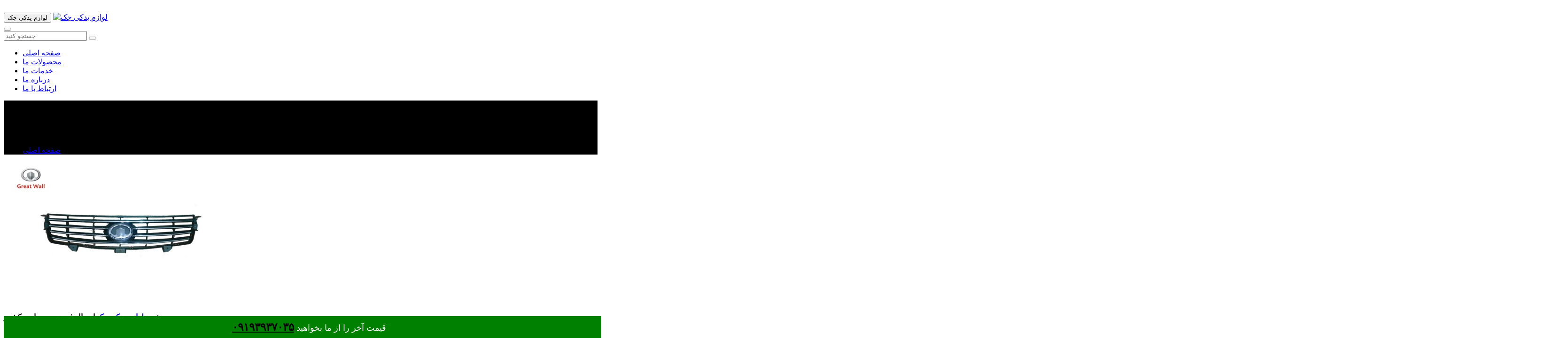

--- FILE ---
content_type: text/html; charset=UTF-8
request_url: http://jacshop.ir/product/detail/111
body_size: 6217
content:
<!DOCTYPE html>
<html lang="fa">
 <head><meta http-equiv="Content-Type" content="text/html; charset=utf-8">
<meta name="viewport" content="width=device-width, minimum-scale=1, maximum-scale=1" />
<meta http-equiv="X-UA-Compatible" content="IE=edge">
<meta name="google-site-verification" content="kjAPpJi92n_c0LbTrusD8bohw5ulNGxLpuCn9Ml_mYI" /> 
<title>جلو پنجره ولکس C30  | قیمت جلو پنجره ولکس C30</title>
<!--<link rel="canonical" href="http://jacshop.ir" />-->
<meta name="expires" content="never"/>
<meta name="revisit-after" content="1 Days" />
<meta name="robots" content="all, index, follow" /> 
<meta name="googlebot" content="all, index, follow" /> 
<meta name="keywords" content="قیمت جلو پنجره ولکس C30 جلو پنجره اصلی ولکس C30 جلو پنجره فابریکی ولکس C30 جلو پنجره ولکس سی 30 جلو پنجره ولکس C30,جلو پنجره ولکس C30" />
<meta name="description" content="خرید جلو پنجره ولکس C30 | خرید مطمئن و تضمینی از فروشگاه جک شاپ | لیست قیمت جلو پنجره ولکس C30" />
<meta name="title" content="جلو پنجره ولکس C30"/>
<meta property="og:type" content="جلو پنجره ولکس C30"/>
<meta property="og:title" content="جلو پنجره ولکس C30"/>
<meta property="article:tag" content="جلو پنجره ولکس C30"/>
<meta property="og:url" content="http://jacshop.ir/product/detail/111"/>
<meta property="og:keywords" content="جلو پنجره ولکس C30,قیمت جلو پنجره ولکس C30 جلو پنجره اصلی ولکس C30 جلو پنجره فابریکی ولکس C30 جلو پنجره ولکس سی 30 جلو پنجره ولکس C30" />
<meta property="og:description" content="قیمت جلو پنجره ولکس C30 جلو پنجره اصلی ولکس C30 جلو پنجره فابریکی ولکس C30 جلو پنجره ولکس سی 30 جلو پنجره ولکس C30" />
    <link rel="icon" href="/images/logoabi.png">
    <link rel="apple-touch-icon" href="/images/logoabi.png">
    <link rel="apple-touch-icon" sizes="72x72" href="/images/logoabi.png">
    <link rel="apple-touch-icon" sizes="114x114" href="/images/logoabi.png">
    <!--[if lt IE 9]>
        <script src="assets/js/html5shiv.min.js"></script>
        <script src="assets/js/respond.min.js"></script>
    <![endif]-->
</head><body>
    	<nav class="navbar fix-nav affix-top" data-spy="affix" data-offset-top="60">
        <div class="container">
<div style="text-align:center;color:#fff !important;font-weight:bold;">
    آدرس ما تهران میدان امام خمینی خیابان اکباتان پاساژ الغدیر طبقه اول پلاک 36 فروشگاه ایرانمهر میباشد ارسال پیک موتوری و ارسال به شهرستان انجام میشود 09193937035
</div>  
            <div class="navbar-header">
                <button type="button" class="navbar-toggle collapsed" data-toggle="collapse" data-target="#navbar-collapse" aria-expanded="false">
                    <span class="sr-only">لوازم یدکی جک</span>
                    <span class="icon-bar"></span>
                    <span class="icon-bar"></span>
                    <span class="icon-bar"></span>
                </button>
                <a class="navbar-brand" alt="لوازم یدکی جک" title="لوازم یدکی جک" href="http://jacshop.ir"><img title="لوازم یدکی جک" src="/images/logoabiii.png" alt="لوازم یدکی جک"></a>
            </div>

            <div class="collapse navbar-collapse" id="navbar-collapse">
                <div class="navbar-search navbar-right">
                    <button id="navbar-search-toggle" class="navbar-search-toggle"><i class="fa fa-search"></i></button>
                    <form action="/search" method="get" id="navbar-searchform" class="navbar-searchform">
                        <input type="search" name="q" placeholder="جستجو کنید">
                        <button type="submit"><i class="fa fa-search"></i></button>
                    </form>
                </div>
                <ul class="nav navbar-nav navbar-right">
                    <li><a class="" href="http://jacshop.ir">صفحه اصلی</a></li>
                    <li><a class="hoverlink" href="/product">محصولات ما</a></li>
                    <li><a class="" href="/service">خدمات ما</a></li>
                    <li><a class="" href="/about">درباره ما</a></li>                    
                    <li><a class="" href="/contact">ارتباط با ما</a></li>
                </ul>
            </div>
        </div>
    </nav>        <div class="elh-page-header elh-img-bg elh-bg-9" style="background:#000">
        <div class="elh-overlay">
            <div class="container text-center">
                <div class="col-lg-12 col-md-12 col-sm-6 col-xs-2">
                
                </div><br/>
                            <h3 class="elh-page-title">جلو پنجره ولکس C۳۰</h3>
                <ol class="breadcrumb">
                    <li class="active">جلو پنجره ولکس C۳۰</li>
                                        <li><a alt="صفحه اصلی" title="صفحه اصلی" href="http://jacshop.ir">صفحه اصلی</a></li>
                </ol>
                        </div>
        </div>
    </div>
    <div >
    <div class="elh-main-wrap" oncontextmenu="return false;">
        <div class="elh-section elh-section-padding product-section">
            <div class="container">
                <div class="elh-product elh-product-single">
                    <div class="row">
                        <div class="col-sm-6">
                            <div class="elh-product-thumb">
                                <div class="owl-carousel elh-single-product-gallery owl-theme" id="elh-single-product-gallery" style="opacity: 1; display: block;">
                                    <div class="owl-wrapper-outer">
                                    <div class="owl-wrapper" style="width: 3330px; left: 0px; display: block;"><div class="owl-item" style="width: 555px;">
                                    <img class="img-responsive" src="/pic/product/111/111.jpg" alt="قیمت جلو پنجره ولکس C30 ضمانت بهترین قیمت" title="جلو پنجره ولکس C30">
                                    <p></p>
                                                                            <strong style="text-align:right !important;direction:rtl">
                                            خرید <a alt="لوازم یدکی جک" title="لوازم یدکی جک" href="http://jacshop.ir">لوازم یدکی جک</a> ارسال فوری به سراسر کشور</strong>
                                        <h2>قیمت جلو پنجره ولکس C30
جلو پنجره اصلی ولکس C30
جلو پنجره فابریکی ولکس C30
جلو پنجره ولکس سی 30
جلو پنجره ولکس C30 با شماره های ما در سایت تماس بگیرید
                                           
                                        <span style="color:red">09193937035</span>                                        جک شاپ تهیه و توزیع لوازم یدکی جک در بازار تهران ارسال یک روزه با تیپاکس و اتویوس به سراسر کشور</h2><br/>
                                                                        </div>
                                    <div class="owl-item" style="width: 555px;"><img class="img-responsive" src="images/product/single-2.jpg" alt="جک شاپ"></div><div class="owl-item" style="width: 555px;"><img class="img-responsive" title="لوازم یدکی جک شاپ" src="images/product/single-3.jpg" alt="جک شاپ:لوازم یدکی جک"></div></div></div>
                                    
                                <!--<div class="owl-controls clickable"><div class="owl-buttons"><div class="owl-prev"><i class="fa fa-angle-left"></i></div><div class="owl-next"><i class="fa fa-angle-right"></i></div></div></div>-->
                                </div>
                                <div class="elh-product-attr">
                                    <span class="sale" style="direction:rtl;">زیر قیمت بازار جلو پنجره ولکس C30 خرید کنید</span>
                                </div>
                            </div>
                        </div>
                        <div class="col-sm-6">
                            <div class="elh-product-body">
                                <h1 class="elh-product-name">جلو پنجره ولکس C30 شرکتی و اصلی در مجموعه جک شاپ </h1>
                                <h2>جلو پنجره ولکس C30 بدون واسط از بازار بخرید</h2>
                                <div class="elh-product-review">
                                    <div class="elh-rating-star">
                                        <span class="rate-star on"></span>
                                        <span class="rate-star on"></span>
                                        <span class="rate-star on"></span>
                                        <span class="rate-star on"></span>
                                        <span class="rate-star on"></span>
                                    </div>
                                    <p class="elh-product-review-count">(مورد پسند 111 نفر مشتریان از جک شاپ)</p>
                                </div>
                                <p class="elh-product-price">
                                    <span class="elh-product-price-now" style="">ضمانت بهترین قیمت                                         ۰۹۱۹۳۹۳۷۰۳۵</span><br/><span style="color:green;font-size:20px"> ارسال به سراسر کشور (دیگر گران نخرید) 
                                    جلو پنجره ولکس C30  | قیمت جلو پنجره ولکس C30
                                        </span>
                                </p>
                                <div class="elh-product-entry">
                                    <p><p style="text-align: center;"><strong><span style="font-size: large;"><span style="color: #800000;">برای خرید&nbsp;<span dir="rtl">جلو پنجره ولکس C3<span style="color: #800000;">0</span></span><span style="color: #800000;">&nbsp;از فروشگاه جک شاپ، می&zwnj;توانید با همکاران مجرب ما تماس بگیرید.&nbsp;</span></span></span></strong></p>
<p><span style="color: #000000;"><span style="font-size: large;"><strong>جلو پنجره خودرو چیست؟</strong></span></span></p>
<p><span style="color: #000000;"><span style="font-size: large;"><strong><span style="font-size: medium;"><span style="color: #000000;">یکی از قطعات خودرو در قسمت بدنه در جلوی خودرو این قطعه جلو پنجره می باشد.این قطعه دارای اهمیت بالایی بوده و از قطعات جلویی خودرو و موتور محافظت می کند.</span></span></strong></span></span></p>
<p><span style="color: #000000;"><span style="font-size: large;"><span style="color: #000000;"><strong><span style="font-size: medium;">جلو پنجره ولکس C30 و توری&zwnj;های زیر سپر، با عبور دادن جریان هوا، به خنک&zwnj;سازی قطعات داخلی خودرو کمک می&zwnj;کنند. علاوه بر این، جلو پنجره با توجه به طراحی و جنسی که دارد، می&zwnj;تواند در برابر ضربات و عوامل محیطی مقاومت خوبی داشته باشد.</span></strong></span></span></span></p>
<p><span style="color: #800000;"><span style="font-size: large;"><strong>جنس<span style="text-decoration: underline;"> <a href="http://www.jacshop.ir/product/detail/111">جلو پنجره ولکس C30</a></span> :</strong></span></span></p>
<p><span style="color: #000000;"> </span></p>
<p><span style="color: #000000;"><span style="font-size: medium;"><strong>نقش مهمی را در خودرو ایفا میکند در واقع جنس&nbsp; این جلو پنجره ها بیشتر از پلاستیک و یا&nbsp; از استیل می باشد .</strong></span></span></p>
<p><span style="color: #000000;"> </span></p>
<p><span style="color: #000000;"><span style="font-size: medium;"><strong><span style="color: #800000;"><span style="font-size: large;">عملکرد&nbsp;</span></span></strong><strong style="color: #800000; font-size: large;"><span style="text-decoration: underline;">&nbsp;<a href="http://www.jacshop.ir/product/detail/111">جلو پنجره اصلی ولکس C30</a></span></strong><strong><span style="color: #800000;"><span style="font-size: large;">&nbsp;:</span></span><br /></strong></span></span></p>
<p><span style="color: #000000;"> </span></p>
<p><span style="color: #000000;"><span style="font-size: medium;"><strong><strong>جلو پنجره </strong>بخش کوچکی از خودرو را در برمی گیرد.همین </strong><strong><strong>جلو پنجره</strong> قطعه پشتی خود را که همان رادیاتور خودرو می باشد از آسیب و صدمه محافظت میکند.</strong></span><span style="font-size: medium;"><strong>جلوپنجره از قسمت بالای سپر و توری  سپر از قسمت زیرین سپر هوا را عبور می دهد و در خنک کنندگی موتور و  رادیاتورکمک بزرگی کی کند.</strong></span><span style="font-size: medium;"><strong><br /></strong></span></span></p>
<p><span style="color: #000000;"> </span></p>
<p><span style="color: #000000;"><span style="font-size: medium;"><strong>این  را می دانیم که رادیاتور نقش مهمی را برای موتور خودرو ایفا می کند و در  صورت  بروز هرگونه مشکل و ایراد در رادیاتور، خودرو دیگر قادر به حرکت نمی  باشد که در موارد حاد باعث سوختن موتور خودرو میشود.پس باید قطعه باشد تا  از آن محافظت کند.</strong></span></span></p>
<p><span style="color: #000000;"> </span></p>
<p><span style="color: #000000;"><span style="font-size: medium;"><strong><span style="color: #800000;"><span style="font-size: large;">وظایف&nbsp;</span></span></strong><strong style="color: #800000; font-size: large;"><span style="text-decoration: underline;">&nbsp;<a href="http://www.jacshop.ir/product/detail/111">جلو پنجره اورجینال ولکس C30</a></span></strong><strong><span style="color: #800000;"><span style="font-size: large;">&nbsp;:</span></span><br /></strong></span></span></p>
<p><span style="color: #000000;"> </span></p>
<p><span style="color: #000000;"><span style="font-size: medium;"><strong>-محافظت از </strong><strong>رادیاتور را در برابر ضربات وارده  از سوی اجسام مثل سنگ ها که از زیر لاستیک پرتاب میشوند.</strong></span></span></p>
<p><span style="color: #000000;"> </span></p>
<p><span style="color: #000000;"><span style="font-size: medium;"><strong>-محافظت  از قطعات داخل موتور در برابر گل لای ها که در  در اثر بارندگی ایجاد  میشوند و از خودروهای دیگر به سوی خودرو پرتاب  میشوند .</strong></span></span></p>
<p><span style="color: #000000;"> </span></p>
<p><span style="color: #000000;"><span style="font-size: medium;"><strong>-</strong><strong><strong>در</strong> تصادفات سطحی همانند یک ضربه گیری عمل کرده و مانع  میشود که به رادیاتور آسیب وارد بشود.</strong></span></span></p>
<p><span style="color: #000000;"> </span></p>
<p><span style="color: #000000;"><span style="font-size: medium;"><strong>-بعد از همه اینها جلو پنجره به خودرو از نظر  ظاهری زیبایی خاصی میبخشد .</strong></span></span></p>
<p><span style="color: #000000;"> </span></p>
<p><span style="color: #000000;"><span style="font-size: medium;"><strong><span style="color: #800000;"><span style="font-size: large;">ساختار&nbsp;</span></span></strong></span></span><strong style="color: #800000; font-size: large;"><span style="text-decoration: underline;">&nbsp;<a href="http://www.jacshop.ir/product/detail/111">جلو پنجره ولکس سی 30</a></span></strong><strong style="font-size: medium;"><span style="color: #800000;"><span style="font-size: large;">&nbsp;:</span></span></strong></p>
<p><span style="color: #000000;"> </span></p>
<p><span style="color: #000000;"><span style="font-size: medium;"><strong>اما  باید بدانید که ابعاد و اندازه جلوپنجره ها در خودروها مختلف  متفاوت  میباشد که با توجه به رادیاتور خودروها ،اندازه این جلو پنجره ها  متفاوت  می باشد.</strong></span></span></p>
<p><span style="color: #000000;"> </span></p>
<p><span style="color: #000000;"><span style="font-size: medium;"><strong>در  اینجا اگر خودرو دارای رادیاتور بزرگتری باشد به همان میزان جلو پنجره  باید  ابعاد بزرگ تری داشته باشد تا بتواند میزان هوای ورودی به رادیاتور  را  تامین نماید .</strong></span></span></p>
<p><span style="color: #000000;"> </span></p>
<p><strong style="color: #800000; font-size: large;"><span style="text-decoration: underline;"><a href="http://www.jacshop.ir/product/detail/111">قیمت جلو پنجره ولکس C30</a>:</span></strong></p>
<p><span style="color: #000000;"> </span></p>
<p><span style="font-size: medium;"><strong><span style="color: #000000;"><span style="font-size: small;">برای سفارش ، خرید و استعلام قیمت&nbsp;</span><span style="font-size: large;">&nbsp;<a href="http://www.jacshop.ir/product/detail/111">جلو پنجره ولکس C30</a>&nbsp;<span style="font-size: medium;">با ضمانت اصالت و کیفیت بالا همین حالا با ما تماس بگیرید.</span></span></span></strong></span></p></p>
                                </div>
                                <br/>
                                                                <div class="elh-product-entry">
                                    <p style="color:green;font-size:25px;font-weight:bold;">
                                        مجموعه جک شاپ واقع در بازار چراغ برق امکان ارسال لوازم یدکی جک را با اتوبوس و باربری برای شما مشتریان عزیز دارد زیر قیمت بازار جنس و قطعه یدکی خود را بخرید و استعلام قیمت داشته باشد - 09193937035
<br/>
                                    </p>
                                                                        <p style="font-weight:bold !important;font-size:22px !important;color:green">
            <a title="لوازم وینگل|لوازم کاپرا" style="font-size: 18px !important;font-weight: bold;color:#d71820 !Important;" href="http://yadakfabrik.ir/productgroup/detail/1">لوازم وینگل|لوازم کاپرا </a> <span style="color:#000"> // </span> 
            <a title="فروش لوازم یدکی وینگل | لوازم اصلی وینگل" style="font-size: 18px !important;font-weight: bold;color:#d71820 !Important;" href="http://yadakfabrik.ir/productgroup/detail/2">فروش لوازم یدکی وینگل | لوازم اصلی وینگل </a> <span style="color:#000"> // </span> 
            <a title="لوازم یدکی ماشین" style="font-size: 18px !important;font-weight: bold;color:#d71820 !Important;" href="http://yadakfabrik.ir/productgroup/detail/3">لوازم یدکی ماشین </a> <span style="color:#000"> // </span> 
            <a title="لوازم یدکی جک تی 8 | لوازم یدکی جک t8 | لوازم kmc" style="font-size: 18px !important;font-weight: bold;color:#d71820 !Important;" href="http://yadakfabrik.ir/productgroup/detail/4">لوازم یدکی جک تی 8 | لوازم یدکی جک t8 | لوازم kmc </a> <span style="color:#000"> // </span> 
            <a title="دیسک و صفحه جک تی 8" style="font-size: 18px !important;font-weight: bold;color:#d71820 !Important;" href="http://yadakfabrik.ir/productgroup/detail/5">دیسک و صفحه جک تی 8 </a> <span style="color:#000"> // </span> 
            <a title="خطر عقب جک تی 8 | خطر kmc t8" style="font-size: 18px !important;font-weight: bold;color:#d71820 !Important;" href="http://yadakfabrik.ir/productgroup/detail/6">خطر عقب جک تی 8 | خطر kmc t8 </a> <span style="color:#000"> // </span> 
            <a title="واشر کامل جک تی 8 | واشر کامل جک kmc " style="font-size: 18px !important;font-weight: bold;color:#d71820 !Important;" href="http://yadakfabrik.ir/productgroup/detail/7">واشر کامل جک تی 8 | واشر کامل جک kmc  </a> <span style="color:#000"> // </span> 
            <a title="واشر سر سیلندر جک تی 8 | واشر سر سیلندر جک t8" style="font-size: 18px !important;font-weight: bold;color:#d71820 !Important;" href="http://yadakfabrik.ir/productgroup/detail/8">واشر سر سیلندر جک تی 8 | واشر سر سیلندر جک t8 </a> <span style="color:#000"> // </span> 
            <a title="سپر عقب جک تی 8 | سپر عقب جک KMC T8" style="font-size: 18px !important;font-weight: bold;color:#d71820 !Important;" href="http://yadakfabrik.ir/productgroup/detail/9">سپر عقب جک تی 8 | سپر عقب جک KMC T8 </a> <span style="color:#000"> // </span> 
            <a title="پمپ کلاچ جک تی 8 | پمپ کلاچ KMC T8" style="font-size: 18px !important;font-weight: bold;color:#d71820 !Important;" href="http://yadakfabrik.ir/productgroup/detail/10">پمپ کلاچ جک تی 8 | پمپ کلاچ KMC T8 </a> <span style="color:#000"> // </span> 
            <a title="لوازم یدکی سراتو | لوازم یدکی کیا سراتو" style="font-size: 18px !important;font-weight: bold;color:#d71820 !Important;" href="http://yadakfabrik.ir/productgroup/detail/11">لوازم یدکی سراتو | لوازم یدکی کیا سراتو </a> <span style="color:#000"> // </span> 
                <!--<p></p>-->
         </p>
                                </div>      
                            </div>
                        </div>
                    </div>
                </div>
            </div>
        </div>
    </div>    </div>
        <footer>
        <div class="elh-footer-widget-area">
            <div class="container">
                <div class="row">
                    <div class="elh-footer-widgets">
                        <div class="col-md-4 col-xs-6">
                        <aside class="widget about_widget" style="text-align: center;">
                                <a class="footer-logo" href="http://jacshop.ir">
                                   <img title="لوازم یدکی جک" alt="لوازم یدکی جک" style="width: 100px;" src="/images/logoabiii.png">
                                </a>
                                <p>فروشگاه اینترنتی حضوری ایرانمهر </p>
                                <form id="subscription_footer" class="elh-subscribe-form pull-left clearfix" action="/event/newsletter" method="post" novalidate="true">
                                    <input type="email" name="xemail" placeholder="ثبت ایمیل">
                                    <button type="submit">ثبت ایمیل</button>
                                    <p class="newsletter-success"></p>
                                    <p class="newsletter-error"></p>
                                </form>
                                <div class="clearfix"></div>
                                <div class="socials">
                                    <!--<a href="https://www.instagram.com/jacshop.ir"><i style="font-size:28px !important" class="fa fa-instagram"></i></a>&nbsp;&nbsp;-->
                                    <a target="_blank" href="https://api.whatsapp.com/send?phone=989193937035&amp;text= سلام. وقت بخیر! من از طریق سایت جک شاپ با شما ارتباط میگیرم!">
<i style="font-size:28px !important" class="fa fa-whatsapp"></i>
</a>
                                    <!--<a href="https://www.telegram.com/dvdfabrikir"><i class="fa fa-telegram"></i></a>&nbsp;&nbsp;-->
                                </div>
                            </aside>
                        </div>

                        <div class="col-md-4 col-xs-6">
                            <div class="widget widget_custom-menu">
                                <h3 class="widget-title">جدیدترین محصولات ما</h3>
                                <ul class="custom-menu">
		                        		                            <li><a alt="دیسک و صفحه جک S5" title="دیسک و صفحه جک S5" href="/product/detail/1-دیسک-و-صفحه-جک-S5">دیسک و صفحه جک S5</a></li>
		                        		                            <li><a alt="تسمه تایم جک j5 اتومات" title="تسمه تایم جک j5 اتومات" href="/product/detail/2-تسمه-تایم-جک-j5-اتومات">تسمه تایم جک j5 اتومات</a></li>
		                        		                            <li><a alt="تسمه دینام جک S5" title="تسمه دینام جک S5" href="/product/detail/3-تسمه-دینام-جک-S5">تسمه دینام جک S5</a></li>
		                        		                            <li><a alt="شلگیر جلو جک S5" title="شلگیر جلو جک S5" href="/product/detail/4-شلگیر-جلو-جک-S5">شلگیر جلو جک S5</a></li>
		                        		                            <li><a alt="میل موجگیرعقب جک S5" title="میل موجگیرعقب جک S5" href="/product/detail/5-میل-موجگیرعقب-جک-S5">میل موجگیرعقب جک S5</a></li>
		                        		                            <li><a alt="دینام جک J5 | خرید و قیمت دینام جک J5 اتوماتیک" title="دینام جک J5 | خرید و قیمت دینام جک J5 اتوماتیک" href="/product/detail/6-دینام-جک-J5-|-خرید-و-قیمت-دینام-جک-J5-اتوماتیک">دینام جک J5 | خرید و قیمت دینام جک J5 اتوماتیک</a></li>
		                        		                            <li><a alt="کمک فنر جک J5" title="کمک فنر جک J5" href="/product/detail/7-کمک-فنر-جک-J5">کمک فنر جک J5</a></li>
		                        		                            <li><a alt="پلوس جک j5" title="پلوس جک j5" href="/product/detail/8-پلوس-جک-j5">پلوس جک j5</a></li>
		                                                        </ul>
                            </div>
                        </div>
                        <div class="col-md-4 col-xs-6">
                            <div class="widget widget_custom-menu">
                                <h3 class="widget-title">دسترسی سریع</h3>
                                <ul class="custom-menu">
                                	<li><a href="https://mazdashop.ir/product/detail/128">لوازم یدکی مزدا ۳</a></li>
                                    <li><a href="http://yadakfabrik.ir/productgroup/detail/4">لوازم  یدکی کی ام سی تی 8</a></li>
                                    <li><a href="/contact">ارتباط با ما</a></li>
                                    <li><a href="http://mrkmc.ir/productgroup/option/9">لوازم یدکی فیدلیتی</a></li>
                                     <li><a href="http://mrkmc.ir/productgroup/option/6">لوازم یدکی میتسوبیشی اوتلندر</a></li>
                                    <li><a href="http://toyotaa.ir">لوازم یدکی تویوتا</a></li
                                    <li><a href="http://mazdaa.ir">لوازم یدکی مزدا</a></li>
                                    <li><a href="http://yadakfabrik.ir">لوازم یدکی کاپرا</a></li>
                                    <li><a href="http://yadakfabrik.ir/productgroup/detail/12">لوازم یدکی کلوت</a></li>
                                    <li><a href="http://aegbartar.com/product/detail/1/1">قیمت ماشین ظرفشویی ااگ</a></li>
                                    <li><a href="http://yadakfabrik.ir/productgroup/detail/11">لوازم یدکی سراتو</a></li>

                                </ul>
                            </div>
                        </div>
                    </div>
                </div>
            </div>
        </div>
        <div class="elh-footer-lower-area">
            <div class="container">
                <div class="row">
                    <!--<div class="col-sm-6 col-xs-12 text-left">
                        <p class="copyright xs-text-center">طراحی و توسعه: <a href="http://www.rubiweb.ir/">روبی وب</a></p>
                    </div>-->
                    <div class="col-sm-6 col-xs-12 text-right xs-text-center">
                        <ul class="footer-menu">
                            <li><a href="http://jacshop.ir">تمامی حقوق مادی و معنوی وب سایت متعلق به گروه لوازم یدکی جک شاپ قهاری می باشد</a></li>
                        </ul>
                    </div>
                </div>
            </div>
        </div>
        <div class="elh-footer-lower-area">
        </div>
    </footer>
    <link rel="stylesheet" href="/assets/index.css">
    <link rel="stylesheet" href="/assets/class/assets/css/bootstrap.min.css">
    <link rel="stylesheet" href="/assets/class/assets/css/font-awesome.min.css">
    <link rel="stylesheet" href="/assets/class/assets/css/themify-icons.css">
    <link rel="stylesheet" href="/assets/class/assets/css/owl.carousel.css">
    <link rel="stylesheet" href="/assets/class/assets/css/slick.css">
    <link rel="stylesheet" href="/assets/class/assets/css/plyr.css">
    <link rel="stylesheet" href="/assets/class/css/style.css">
    <link rel="stylesheet" href="/assets/class/css/scheme/yellow.css">
    <link rel="stylesheet" href="/assets/class/css/responsive.css">
    <script src="/assets/class/assets/js/jquery.min.js"></script>
    <script src="/assets/class/assets/js/bootstrap.min.js"></script>
    <script src="/assets/class/assets/js/visible.js"></script>
    <script src="/assets/class/assets/js/isotope.pkgd.min.js"></script>
    <script src="/assets/class/assets/js/owl.carousel.min.js"></script>
    <script src="/assets/class/assets/js/slick.min.js"></script>
    <script src="/assets/class/js/custom.js"></script>         <div style="background:green;position: fixed;bottom:0px;text-align:center;width:100%;color:#fff;padding: 10px !important;font-size:18px !important" class="navbar-brand hidden-lg hidden-md hidden-sm"><a style="color:#000 !important;font-size:23px !important;font-weight:bold !important" href="tel:09193937035">۰۹۱۹۳۹۳۷۰۳۵</a> قیمت آخر را از ما بخواهید</div>
        </body>
</html>